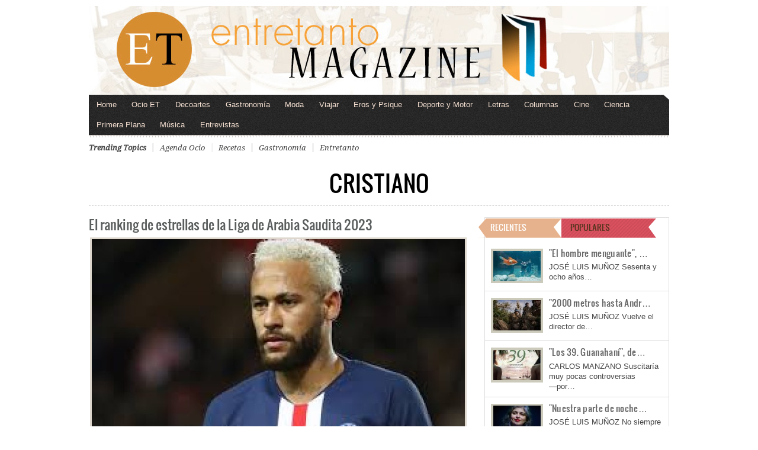

--- FILE ---
content_type: text/html; charset=utf-8
request_url: https://www.google.com/recaptcha/api2/aframe
body_size: 267
content:
<!DOCTYPE HTML><html><head><meta http-equiv="content-type" content="text/html; charset=UTF-8"></head><body><script nonce="6DodqVU5qHasyz-az3aPvA">/** Anti-fraud and anti-abuse applications only. See google.com/recaptcha */ try{var clients={'sodar':'https://pagead2.googlesyndication.com/pagead/sodar?'};window.addEventListener("message",function(a){try{if(a.source===window.parent){var b=JSON.parse(a.data);var c=clients[b['id']];if(c){var d=document.createElement('img');d.src=c+b['params']+'&rc='+(localStorage.getItem("rc::a")?sessionStorage.getItem("rc::b"):"");window.document.body.appendChild(d);sessionStorage.setItem("rc::e",parseInt(sessionStorage.getItem("rc::e")||0)+1);localStorage.setItem("rc::h",'1768954033058');}}}catch(b){}});window.parent.postMessage("_grecaptcha_ready", "*");}catch(b){}</script></body></html>